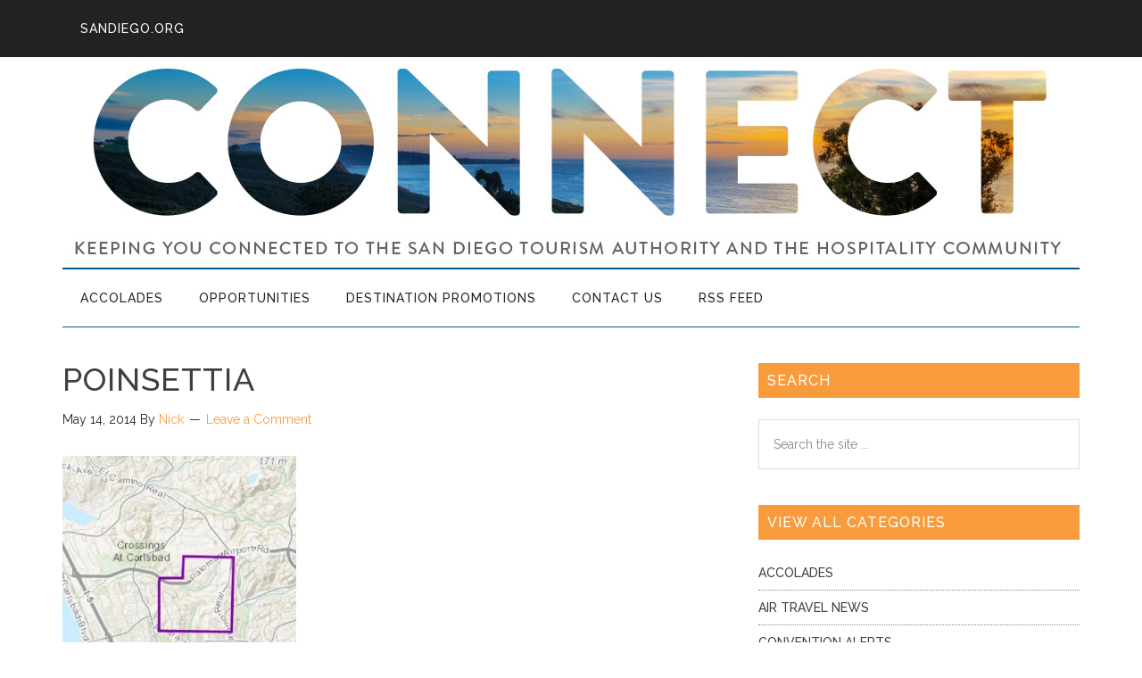

--- FILE ---
content_type: text/html; charset=utf-8
request_url: https://www.google.com/recaptcha/api2/anchor?ar=1&k=6Lc_2cwUAAAAAGkLkTtfYFI7Q7MjHB88NZeJiAdK&co=aHR0cHM6Ly9jb25uZWN0LnNhbmRpZWdvLm9yZzo0NDM.&hl=en&v=N67nZn4AqZkNcbeMu4prBgzg&size=invisible&anchor-ms=20000&execute-ms=30000&cb=otiwfnj18ui2
body_size: 48378
content:
<!DOCTYPE HTML><html dir="ltr" lang="en"><head><meta http-equiv="Content-Type" content="text/html; charset=UTF-8">
<meta http-equiv="X-UA-Compatible" content="IE=edge">
<title>reCAPTCHA</title>
<style type="text/css">
/* cyrillic-ext */
@font-face {
  font-family: 'Roboto';
  font-style: normal;
  font-weight: 400;
  font-stretch: 100%;
  src: url(//fonts.gstatic.com/s/roboto/v48/KFO7CnqEu92Fr1ME7kSn66aGLdTylUAMa3GUBHMdazTgWw.woff2) format('woff2');
  unicode-range: U+0460-052F, U+1C80-1C8A, U+20B4, U+2DE0-2DFF, U+A640-A69F, U+FE2E-FE2F;
}
/* cyrillic */
@font-face {
  font-family: 'Roboto';
  font-style: normal;
  font-weight: 400;
  font-stretch: 100%;
  src: url(//fonts.gstatic.com/s/roboto/v48/KFO7CnqEu92Fr1ME7kSn66aGLdTylUAMa3iUBHMdazTgWw.woff2) format('woff2');
  unicode-range: U+0301, U+0400-045F, U+0490-0491, U+04B0-04B1, U+2116;
}
/* greek-ext */
@font-face {
  font-family: 'Roboto';
  font-style: normal;
  font-weight: 400;
  font-stretch: 100%;
  src: url(//fonts.gstatic.com/s/roboto/v48/KFO7CnqEu92Fr1ME7kSn66aGLdTylUAMa3CUBHMdazTgWw.woff2) format('woff2');
  unicode-range: U+1F00-1FFF;
}
/* greek */
@font-face {
  font-family: 'Roboto';
  font-style: normal;
  font-weight: 400;
  font-stretch: 100%;
  src: url(//fonts.gstatic.com/s/roboto/v48/KFO7CnqEu92Fr1ME7kSn66aGLdTylUAMa3-UBHMdazTgWw.woff2) format('woff2');
  unicode-range: U+0370-0377, U+037A-037F, U+0384-038A, U+038C, U+038E-03A1, U+03A3-03FF;
}
/* math */
@font-face {
  font-family: 'Roboto';
  font-style: normal;
  font-weight: 400;
  font-stretch: 100%;
  src: url(//fonts.gstatic.com/s/roboto/v48/KFO7CnqEu92Fr1ME7kSn66aGLdTylUAMawCUBHMdazTgWw.woff2) format('woff2');
  unicode-range: U+0302-0303, U+0305, U+0307-0308, U+0310, U+0312, U+0315, U+031A, U+0326-0327, U+032C, U+032F-0330, U+0332-0333, U+0338, U+033A, U+0346, U+034D, U+0391-03A1, U+03A3-03A9, U+03B1-03C9, U+03D1, U+03D5-03D6, U+03F0-03F1, U+03F4-03F5, U+2016-2017, U+2034-2038, U+203C, U+2040, U+2043, U+2047, U+2050, U+2057, U+205F, U+2070-2071, U+2074-208E, U+2090-209C, U+20D0-20DC, U+20E1, U+20E5-20EF, U+2100-2112, U+2114-2115, U+2117-2121, U+2123-214F, U+2190, U+2192, U+2194-21AE, U+21B0-21E5, U+21F1-21F2, U+21F4-2211, U+2213-2214, U+2216-22FF, U+2308-230B, U+2310, U+2319, U+231C-2321, U+2336-237A, U+237C, U+2395, U+239B-23B7, U+23D0, U+23DC-23E1, U+2474-2475, U+25AF, U+25B3, U+25B7, U+25BD, U+25C1, U+25CA, U+25CC, U+25FB, U+266D-266F, U+27C0-27FF, U+2900-2AFF, U+2B0E-2B11, U+2B30-2B4C, U+2BFE, U+3030, U+FF5B, U+FF5D, U+1D400-1D7FF, U+1EE00-1EEFF;
}
/* symbols */
@font-face {
  font-family: 'Roboto';
  font-style: normal;
  font-weight: 400;
  font-stretch: 100%;
  src: url(//fonts.gstatic.com/s/roboto/v48/KFO7CnqEu92Fr1ME7kSn66aGLdTylUAMaxKUBHMdazTgWw.woff2) format('woff2');
  unicode-range: U+0001-000C, U+000E-001F, U+007F-009F, U+20DD-20E0, U+20E2-20E4, U+2150-218F, U+2190, U+2192, U+2194-2199, U+21AF, U+21E6-21F0, U+21F3, U+2218-2219, U+2299, U+22C4-22C6, U+2300-243F, U+2440-244A, U+2460-24FF, U+25A0-27BF, U+2800-28FF, U+2921-2922, U+2981, U+29BF, U+29EB, U+2B00-2BFF, U+4DC0-4DFF, U+FFF9-FFFB, U+10140-1018E, U+10190-1019C, U+101A0, U+101D0-101FD, U+102E0-102FB, U+10E60-10E7E, U+1D2C0-1D2D3, U+1D2E0-1D37F, U+1F000-1F0FF, U+1F100-1F1AD, U+1F1E6-1F1FF, U+1F30D-1F30F, U+1F315, U+1F31C, U+1F31E, U+1F320-1F32C, U+1F336, U+1F378, U+1F37D, U+1F382, U+1F393-1F39F, U+1F3A7-1F3A8, U+1F3AC-1F3AF, U+1F3C2, U+1F3C4-1F3C6, U+1F3CA-1F3CE, U+1F3D4-1F3E0, U+1F3ED, U+1F3F1-1F3F3, U+1F3F5-1F3F7, U+1F408, U+1F415, U+1F41F, U+1F426, U+1F43F, U+1F441-1F442, U+1F444, U+1F446-1F449, U+1F44C-1F44E, U+1F453, U+1F46A, U+1F47D, U+1F4A3, U+1F4B0, U+1F4B3, U+1F4B9, U+1F4BB, U+1F4BF, U+1F4C8-1F4CB, U+1F4D6, U+1F4DA, U+1F4DF, U+1F4E3-1F4E6, U+1F4EA-1F4ED, U+1F4F7, U+1F4F9-1F4FB, U+1F4FD-1F4FE, U+1F503, U+1F507-1F50B, U+1F50D, U+1F512-1F513, U+1F53E-1F54A, U+1F54F-1F5FA, U+1F610, U+1F650-1F67F, U+1F687, U+1F68D, U+1F691, U+1F694, U+1F698, U+1F6AD, U+1F6B2, U+1F6B9-1F6BA, U+1F6BC, U+1F6C6-1F6CF, U+1F6D3-1F6D7, U+1F6E0-1F6EA, U+1F6F0-1F6F3, U+1F6F7-1F6FC, U+1F700-1F7FF, U+1F800-1F80B, U+1F810-1F847, U+1F850-1F859, U+1F860-1F887, U+1F890-1F8AD, U+1F8B0-1F8BB, U+1F8C0-1F8C1, U+1F900-1F90B, U+1F93B, U+1F946, U+1F984, U+1F996, U+1F9E9, U+1FA00-1FA6F, U+1FA70-1FA7C, U+1FA80-1FA89, U+1FA8F-1FAC6, U+1FACE-1FADC, U+1FADF-1FAE9, U+1FAF0-1FAF8, U+1FB00-1FBFF;
}
/* vietnamese */
@font-face {
  font-family: 'Roboto';
  font-style: normal;
  font-weight: 400;
  font-stretch: 100%;
  src: url(//fonts.gstatic.com/s/roboto/v48/KFO7CnqEu92Fr1ME7kSn66aGLdTylUAMa3OUBHMdazTgWw.woff2) format('woff2');
  unicode-range: U+0102-0103, U+0110-0111, U+0128-0129, U+0168-0169, U+01A0-01A1, U+01AF-01B0, U+0300-0301, U+0303-0304, U+0308-0309, U+0323, U+0329, U+1EA0-1EF9, U+20AB;
}
/* latin-ext */
@font-face {
  font-family: 'Roboto';
  font-style: normal;
  font-weight: 400;
  font-stretch: 100%;
  src: url(//fonts.gstatic.com/s/roboto/v48/KFO7CnqEu92Fr1ME7kSn66aGLdTylUAMa3KUBHMdazTgWw.woff2) format('woff2');
  unicode-range: U+0100-02BA, U+02BD-02C5, U+02C7-02CC, U+02CE-02D7, U+02DD-02FF, U+0304, U+0308, U+0329, U+1D00-1DBF, U+1E00-1E9F, U+1EF2-1EFF, U+2020, U+20A0-20AB, U+20AD-20C0, U+2113, U+2C60-2C7F, U+A720-A7FF;
}
/* latin */
@font-face {
  font-family: 'Roboto';
  font-style: normal;
  font-weight: 400;
  font-stretch: 100%;
  src: url(//fonts.gstatic.com/s/roboto/v48/KFO7CnqEu92Fr1ME7kSn66aGLdTylUAMa3yUBHMdazQ.woff2) format('woff2');
  unicode-range: U+0000-00FF, U+0131, U+0152-0153, U+02BB-02BC, U+02C6, U+02DA, U+02DC, U+0304, U+0308, U+0329, U+2000-206F, U+20AC, U+2122, U+2191, U+2193, U+2212, U+2215, U+FEFF, U+FFFD;
}
/* cyrillic-ext */
@font-face {
  font-family: 'Roboto';
  font-style: normal;
  font-weight: 500;
  font-stretch: 100%;
  src: url(//fonts.gstatic.com/s/roboto/v48/KFO7CnqEu92Fr1ME7kSn66aGLdTylUAMa3GUBHMdazTgWw.woff2) format('woff2');
  unicode-range: U+0460-052F, U+1C80-1C8A, U+20B4, U+2DE0-2DFF, U+A640-A69F, U+FE2E-FE2F;
}
/* cyrillic */
@font-face {
  font-family: 'Roboto';
  font-style: normal;
  font-weight: 500;
  font-stretch: 100%;
  src: url(//fonts.gstatic.com/s/roboto/v48/KFO7CnqEu92Fr1ME7kSn66aGLdTylUAMa3iUBHMdazTgWw.woff2) format('woff2');
  unicode-range: U+0301, U+0400-045F, U+0490-0491, U+04B0-04B1, U+2116;
}
/* greek-ext */
@font-face {
  font-family: 'Roboto';
  font-style: normal;
  font-weight: 500;
  font-stretch: 100%;
  src: url(//fonts.gstatic.com/s/roboto/v48/KFO7CnqEu92Fr1ME7kSn66aGLdTylUAMa3CUBHMdazTgWw.woff2) format('woff2');
  unicode-range: U+1F00-1FFF;
}
/* greek */
@font-face {
  font-family: 'Roboto';
  font-style: normal;
  font-weight: 500;
  font-stretch: 100%;
  src: url(//fonts.gstatic.com/s/roboto/v48/KFO7CnqEu92Fr1ME7kSn66aGLdTylUAMa3-UBHMdazTgWw.woff2) format('woff2');
  unicode-range: U+0370-0377, U+037A-037F, U+0384-038A, U+038C, U+038E-03A1, U+03A3-03FF;
}
/* math */
@font-face {
  font-family: 'Roboto';
  font-style: normal;
  font-weight: 500;
  font-stretch: 100%;
  src: url(//fonts.gstatic.com/s/roboto/v48/KFO7CnqEu92Fr1ME7kSn66aGLdTylUAMawCUBHMdazTgWw.woff2) format('woff2');
  unicode-range: U+0302-0303, U+0305, U+0307-0308, U+0310, U+0312, U+0315, U+031A, U+0326-0327, U+032C, U+032F-0330, U+0332-0333, U+0338, U+033A, U+0346, U+034D, U+0391-03A1, U+03A3-03A9, U+03B1-03C9, U+03D1, U+03D5-03D6, U+03F0-03F1, U+03F4-03F5, U+2016-2017, U+2034-2038, U+203C, U+2040, U+2043, U+2047, U+2050, U+2057, U+205F, U+2070-2071, U+2074-208E, U+2090-209C, U+20D0-20DC, U+20E1, U+20E5-20EF, U+2100-2112, U+2114-2115, U+2117-2121, U+2123-214F, U+2190, U+2192, U+2194-21AE, U+21B0-21E5, U+21F1-21F2, U+21F4-2211, U+2213-2214, U+2216-22FF, U+2308-230B, U+2310, U+2319, U+231C-2321, U+2336-237A, U+237C, U+2395, U+239B-23B7, U+23D0, U+23DC-23E1, U+2474-2475, U+25AF, U+25B3, U+25B7, U+25BD, U+25C1, U+25CA, U+25CC, U+25FB, U+266D-266F, U+27C0-27FF, U+2900-2AFF, U+2B0E-2B11, U+2B30-2B4C, U+2BFE, U+3030, U+FF5B, U+FF5D, U+1D400-1D7FF, U+1EE00-1EEFF;
}
/* symbols */
@font-face {
  font-family: 'Roboto';
  font-style: normal;
  font-weight: 500;
  font-stretch: 100%;
  src: url(//fonts.gstatic.com/s/roboto/v48/KFO7CnqEu92Fr1ME7kSn66aGLdTylUAMaxKUBHMdazTgWw.woff2) format('woff2');
  unicode-range: U+0001-000C, U+000E-001F, U+007F-009F, U+20DD-20E0, U+20E2-20E4, U+2150-218F, U+2190, U+2192, U+2194-2199, U+21AF, U+21E6-21F0, U+21F3, U+2218-2219, U+2299, U+22C4-22C6, U+2300-243F, U+2440-244A, U+2460-24FF, U+25A0-27BF, U+2800-28FF, U+2921-2922, U+2981, U+29BF, U+29EB, U+2B00-2BFF, U+4DC0-4DFF, U+FFF9-FFFB, U+10140-1018E, U+10190-1019C, U+101A0, U+101D0-101FD, U+102E0-102FB, U+10E60-10E7E, U+1D2C0-1D2D3, U+1D2E0-1D37F, U+1F000-1F0FF, U+1F100-1F1AD, U+1F1E6-1F1FF, U+1F30D-1F30F, U+1F315, U+1F31C, U+1F31E, U+1F320-1F32C, U+1F336, U+1F378, U+1F37D, U+1F382, U+1F393-1F39F, U+1F3A7-1F3A8, U+1F3AC-1F3AF, U+1F3C2, U+1F3C4-1F3C6, U+1F3CA-1F3CE, U+1F3D4-1F3E0, U+1F3ED, U+1F3F1-1F3F3, U+1F3F5-1F3F7, U+1F408, U+1F415, U+1F41F, U+1F426, U+1F43F, U+1F441-1F442, U+1F444, U+1F446-1F449, U+1F44C-1F44E, U+1F453, U+1F46A, U+1F47D, U+1F4A3, U+1F4B0, U+1F4B3, U+1F4B9, U+1F4BB, U+1F4BF, U+1F4C8-1F4CB, U+1F4D6, U+1F4DA, U+1F4DF, U+1F4E3-1F4E6, U+1F4EA-1F4ED, U+1F4F7, U+1F4F9-1F4FB, U+1F4FD-1F4FE, U+1F503, U+1F507-1F50B, U+1F50D, U+1F512-1F513, U+1F53E-1F54A, U+1F54F-1F5FA, U+1F610, U+1F650-1F67F, U+1F687, U+1F68D, U+1F691, U+1F694, U+1F698, U+1F6AD, U+1F6B2, U+1F6B9-1F6BA, U+1F6BC, U+1F6C6-1F6CF, U+1F6D3-1F6D7, U+1F6E0-1F6EA, U+1F6F0-1F6F3, U+1F6F7-1F6FC, U+1F700-1F7FF, U+1F800-1F80B, U+1F810-1F847, U+1F850-1F859, U+1F860-1F887, U+1F890-1F8AD, U+1F8B0-1F8BB, U+1F8C0-1F8C1, U+1F900-1F90B, U+1F93B, U+1F946, U+1F984, U+1F996, U+1F9E9, U+1FA00-1FA6F, U+1FA70-1FA7C, U+1FA80-1FA89, U+1FA8F-1FAC6, U+1FACE-1FADC, U+1FADF-1FAE9, U+1FAF0-1FAF8, U+1FB00-1FBFF;
}
/* vietnamese */
@font-face {
  font-family: 'Roboto';
  font-style: normal;
  font-weight: 500;
  font-stretch: 100%;
  src: url(//fonts.gstatic.com/s/roboto/v48/KFO7CnqEu92Fr1ME7kSn66aGLdTylUAMa3OUBHMdazTgWw.woff2) format('woff2');
  unicode-range: U+0102-0103, U+0110-0111, U+0128-0129, U+0168-0169, U+01A0-01A1, U+01AF-01B0, U+0300-0301, U+0303-0304, U+0308-0309, U+0323, U+0329, U+1EA0-1EF9, U+20AB;
}
/* latin-ext */
@font-face {
  font-family: 'Roboto';
  font-style: normal;
  font-weight: 500;
  font-stretch: 100%;
  src: url(//fonts.gstatic.com/s/roboto/v48/KFO7CnqEu92Fr1ME7kSn66aGLdTylUAMa3KUBHMdazTgWw.woff2) format('woff2');
  unicode-range: U+0100-02BA, U+02BD-02C5, U+02C7-02CC, U+02CE-02D7, U+02DD-02FF, U+0304, U+0308, U+0329, U+1D00-1DBF, U+1E00-1E9F, U+1EF2-1EFF, U+2020, U+20A0-20AB, U+20AD-20C0, U+2113, U+2C60-2C7F, U+A720-A7FF;
}
/* latin */
@font-face {
  font-family: 'Roboto';
  font-style: normal;
  font-weight: 500;
  font-stretch: 100%;
  src: url(//fonts.gstatic.com/s/roboto/v48/KFO7CnqEu92Fr1ME7kSn66aGLdTylUAMa3yUBHMdazQ.woff2) format('woff2');
  unicode-range: U+0000-00FF, U+0131, U+0152-0153, U+02BB-02BC, U+02C6, U+02DA, U+02DC, U+0304, U+0308, U+0329, U+2000-206F, U+20AC, U+2122, U+2191, U+2193, U+2212, U+2215, U+FEFF, U+FFFD;
}
/* cyrillic-ext */
@font-face {
  font-family: 'Roboto';
  font-style: normal;
  font-weight: 900;
  font-stretch: 100%;
  src: url(//fonts.gstatic.com/s/roboto/v48/KFO7CnqEu92Fr1ME7kSn66aGLdTylUAMa3GUBHMdazTgWw.woff2) format('woff2');
  unicode-range: U+0460-052F, U+1C80-1C8A, U+20B4, U+2DE0-2DFF, U+A640-A69F, U+FE2E-FE2F;
}
/* cyrillic */
@font-face {
  font-family: 'Roboto';
  font-style: normal;
  font-weight: 900;
  font-stretch: 100%;
  src: url(//fonts.gstatic.com/s/roboto/v48/KFO7CnqEu92Fr1ME7kSn66aGLdTylUAMa3iUBHMdazTgWw.woff2) format('woff2');
  unicode-range: U+0301, U+0400-045F, U+0490-0491, U+04B0-04B1, U+2116;
}
/* greek-ext */
@font-face {
  font-family: 'Roboto';
  font-style: normal;
  font-weight: 900;
  font-stretch: 100%;
  src: url(//fonts.gstatic.com/s/roboto/v48/KFO7CnqEu92Fr1ME7kSn66aGLdTylUAMa3CUBHMdazTgWw.woff2) format('woff2');
  unicode-range: U+1F00-1FFF;
}
/* greek */
@font-face {
  font-family: 'Roboto';
  font-style: normal;
  font-weight: 900;
  font-stretch: 100%;
  src: url(//fonts.gstatic.com/s/roboto/v48/KFO7CnqEu92Fr1ME7kSn66aGLdTylUAMa3-UBHMdazTgWw.woff2) format('woff2');
  unicode-range: U+0370-0377, U+037A-037F, U+0384-038A, U+038C, U+038E-03A1, U+03A3-03FF;
}
/* math */
@font-face {
  font-family: 'Roboto';
  font-style: normal;
  font-weight: 900;
  font-stretch: 100%;
  src: url(//fonts.gstatic.com/s/roboto/v48/KFO7CnqEu92Fr1ME7kSn66aGLdTylUAMawCUBHMdazTgWw.woff2) format('woff2');
  unicode-range: U+0302-0303, U+0305, U+0307-0308, U+0310, U+0312, U+0315, U+031A, U+0326-0327, U+032C, U+032F-0330, U+0332-0333, U+0338, U+033A, U+0346, U+034D, U+0391-03A1, U+03A3-03A9, U+03B1-03C9, U+03D1, U+03D5-03D6, U+03F0-03F1, U+03F4-03F5, U+2016-2017, U+2034-2038, U+203C, U+2040, U+2043, U+2047, U+2050, U+2057, U+205F, U+2070-2071, U+2074-208E, U+2090-209C, U+20D0-20DC, U+20E1, U+20E5-20EF, U+2100-2112, U+2114-2115, U+2117-2121, U+2123-214F, U+2190, U+2192, U+2194-21AE, U+21B0-21E5, U+21F1-21F2, U+21F4-2211, U+2213-2214, U+2216-22FF, U+2308-230B, U+2310, U+2319, U+231C-2321, U+2336-237A, U+237C, U+2395, U+239B-23B7, U+23D0, U+23DC-23E1, U+2474-2475, U+25AF, U+25B3, U+25B7, U+25BD, U+25C1, U+25CA, U+25CC, U+25FB, U+266D-266F, U+27C0-27FF, U+2900-2AFF, U+2B0E-2B11, U+2B30-2B4C, U+2BFE, U+3030, U+FF5B, U+FF5D, U+1D400-1D7FF, U+1EE00-1EEFF;
}
/* symbols */
@font-face {
  font-family: 'Roboto';
  font-style: normal;
  font-weight: 900;
  font-stretch: 100%;
  src: url(//fonts.gstatic.com/s/roboto/v48/KFO7CnqEu92Fr1ME7kSn66aGLdTylUAMaxKUBHMdazTgWw.woff2) format('woff2');
  unicode-range: U+0001-000C, U+000E-001F, U+007F-009F, U+20DD-20E0, U+20E2-20E4, U+2150-218F, U+2190, U+2192, U+2194-2199, U+21AF, U+21E6-21F0, U+21F3, U+2218-2219, U+2299, U+22C4-22C6, U+2300-243F, U+2440-244A, U+2460-24FF, U+25A0-27BF, U+2800-28FF, U+2921-2922, U+2981, U+29BF, U+29EB, U+2B00-2BFF, U+4DC0-4DFF, U+FFF9-FFFB, U+10140-1018E, U+10190-1019C, U+101A0, U+101D0-101FD, U+102E0-102FB, U+10E60-10E7E, U+1D2C0-1D2D3, U+1D2E0-1D37F, U+1F000-1F0FF, U+1F100-1F1AD, U+1F1E6-1F1FF, U+1F30D-1F30F, U+1F315, U+1F31C, U+1F31E, U+1F320-1F32C, U+1F336, U+1F378, U+1F37D, U+1F382, U+1F393-1F39F, U+1F3A7-1F3A8, U+1F3AC-1F3AF, U+1F3C2, U+1F3C4-1F3C6, U+1F3CA-1F3CE, U+1F3D4-1F3E0, U+1F3ED, U+1F3F1-1F3F3, U+1F3F5-1F3F7, U+1F408, U+1F415, U+1F41F, U+1F426, U+1F43F, U+1F441-1F442, U+1F444, U+1F446-1F449, U+1F44C-1F44E, U+1F453, U+1F46A, U+1F47D, U+1F4A3, U+1F4B0, U+1F4B3, U+1F4B9, U+1F4BB, U+1F4BF, U+1F4C8-1F4CB, U+1F4D6, U+1F4DA, U+1F4DF, U+1F4E3-1F4E6, U+1F4EA-1F4ED, U+1F4F7, U+1F4F9-1F4FB, U+1F4FD-1F4FE, U+1F503, U+1F507-1F50B, U+1F50D, U+1F512-1F513, U+1F53E-1F54A, U+1F54F-1F5FA, U+1F610, U+1F650-1F67F, U+1F687, U+1F68D, U+1F691, U+1F694, U+1F698, U+1F6AD, U+1F6B2, U+1F6B9-1F6BA, U+1F6BC, U+1F6C6-1F6CF, U+1F6D3-1F6D7, U+1F6E0-1F6EA, U+1F6F0-1F6F3, U+1F6F7-1F6FC, U+1F700-1F7FF, U+1F800-1F80B, U+1F810-1F847, U+1F850-1F859, U+1F860-1F887, U+1F890-1F8AD, U+1F8B0-1F8BB, U+1F8C0-1F8C1, U+1F900-1F90B, U+1F93B, U+1F946, U+1F984, U+1F996, U+1F9E9, U+1FA00-1FA6F, U+1FA70-1FA7C, U+1FA80-1FA89, U+1FA8F-1FAC6, U+1FACE-1FADC, U+1FADF-1FAE9, U+1FAF0-1FAF8, U+1FB00-1FBFF;
}
/* vietnamese */
@font-face {
  font-family: 'Roboto';
  font-style: normal;
  font-weight: 900;
  font-stretch: 100%;
  src: url(//fonts.gstatic.com/s/roboto/v48/KFO7CnqEu92Fr1ME7kSn66aGLdTylUAMa3OUBHMdazTgWw.woff2) format('woff2');
  unicode-range: U+0102-0103, U+0110-0111, U+0128-0129, U+0168-0169, U+01A0-01A1, U+01AF-01B0, U+0300-0301, U+0303-0304, U+0308-0309, U+0323, U+0329, U+1EA0-1EF9, U+20AB;
}
/* latin-ext */
@font-face {
  font-family: 'Roboto';
  font-style: normal;
  font-weight: 900;
  font-stretch: 100%;
  src: url(//fonts.gstatic.com/s/roboto/v48/KFO7CnqEu92Fr1ME7kSn66aGLdTylUAMa3KUBHMdazTgWw.woff2) format('woff2');
  unicode-range: U+0100-02BA, U+02BD-02C5, U+02C7-02CC, U+02CE-02D7, U+02DD-02FF, U+0304, U+0308, U+0329, U+1D00-1DBF, U+1E00-1E9F, U+1EF2-1EFF, U+2020, U+20A0-20AB, U+20AD-20C0, U+2113, U+2C60-2C7F, U+A720-A7FF;
}
/* latin */
@font-face {
  font-family: 'Roboto';
  font-style: normal;
  font-weight: 900;
  font-stretch: 100%;
  src: url(//fonts.gstatic.com/s/roboto/v48/KFO7CnqEu92Fr1ME7kSn66aGLdTylUAMa3yUBHMdazQ.woff2) format('woff2');
  unicode-range: U+0000-00FF, U+0131, U+0152-0153, U+02BB-02BC, U+02C6, U+02DA, U+02DC, U+0304, U+0308, U+0329, U+2000-206F, U+20AC, U+2122, U+2191, U+2193, U+2212, U+2215, U+FEFF, U+FFFD;
}

</style>
<link rel="stylesheet" type="text/css" href="https://www.gstatic.com/recaptcha/releases/N67nZn4AqZkNcbeMu4prBgzg/styles__ltr.css">
<script nonce="em3HBh5Cpw9sG9T2jenBOg" type="text/javascript">window['__recaptcha_api'] = 'https://www.google.com/recaptcha/api2/';</script>
<script type="text/javascript" src="https://www.gstatic.com/recaptcha/releases/N67nZn4AqZkNcbeMu4prBgzg/recaptcha__en.js" nonce="em3HBh5Cpw9sG9T2jenBOg">
      
    </script></head>
<body><div id="rc-anchor-alert" class="rc-anchor-alert"></div>
<input type="hidden" id="recaptcha-token" value="[base64]">
<script type="text/javascript" nonce="em3HBh5Cpw9sG9T2jenBOg">
      recaptcha.anchor.Main.init("[\x22ainput\x22,[\x22bgdata\x22,\x22\x22,\[base64]/[base64]/[base64]/ZyhXLGgpOnEoW04sMjEsbF0sVywwKSxoKSxmYWxzZSxmYWxzZSl9Y2F0Y2goayl7RygzNTgsVyk/[base64]/[base64]/[base64]/[base64]/[base64]/[base64]/[base64]/bmV3IEJbT10oRFswXSk6dz09Mj9uZXcgQltPXShEWzBdLERbMV0pOnc9PTM/bmV3IEJbT10oRFswXSxEWzFdLERbMl0pOnc9PTQ/[base64]/[base64]/[base64]/[base64]/[base64]\\u003d\x22,\[base64]\x22,\x22GMO9ISc5wp01w71Qwr/CuRnDlALCrsOJa1xQZ8O8Yw/DoE4NOF0KwrvDtsOiCxd6WcKZa8Kgw5IFw4LDoMOWw59cICUzC0p/NcOgdcK9fMOvGRHDqWDDlnzCgWdOCAMxwq9wI3rDtE00LsKVwqc3eMKyw4Rrwp90w5fCncK5wqLDhQrDiVPCvxZfw7J8wp7Ds8Oww5vChhMZwq3Duk7CpcKIw5Q/w7bCtW7Cnw5ESnwaNQXCg8K1wrpiwrfDhgLDnMOowp4Uw7LDrsKNNcKoA8OnGTDCtTYsw5bCvcOjwoHDusO2AsO5KhsDwqdAG1rDh8OcwrF8w4zDvmfDomfCh8OHZsOtw7gBw4xYe17Ctk/[base64]/w6obSMKuPzvDhDREw6hvwrprRyTDjBQ2wqMRcMOAwrM9CsORwpofw6FbScKSQX4gN8KBFMKdelggw6FFeXXDlcOrFcK/w57ClBzDsm/Cn8Oaw5rDi2ZwZsOew53CtMODS8OwwrNzwo3DnMOJSsKtRsOPw6LDrsOZJkIvwpw4K8KfG8Ouw7nDvsK9CjZUYMKUYcOUw7cWwrrDgcO8OsKsecKyGGXDtMK1wqxaY8KFIzRpE8OYw6lowoEWecOSBcOKwoh5wpQGw5TDt8OKRSbDs8OowqkfJTrDgMOyMsOodV/[base64]/wpvCvhBNWR/DvRFHw4LDsHUtwonCmcOaw6PDkQfCjRbCg1ZxaCoGw4bCjwk6woXCkcOFwq/DnmQKwr0tBA3CohN7w6fDkcOqBHbCusOGWSfDmjXCs8Oww5XCkMKNwpXDlcOaSF7CrcKGBwF6CsKhwqzDtBA0G3ElUcKnOcK/RCbCgFHCucOSXCXChsK+CMOTZcKkwpdOI8OTR8OtGyVEBcKfwq58HEXDpMOKYsOyI8ONe1HDtcO9w7bCicO6FlfDpTd9w5Mxw4/DlcKaw5FnwpB/w7/Cu8OcwpcTw4gKw6Y8w4jCpMKowpvDszzDk8KpOWDDpX7ChjHDjB7CusKfO8OlGcOiw6TCjcKNUhPCpMOsw58TVk3Cs8OyX8KPB8OzXMKsYB/CvgrDny/DiwMqOnYZdFIxw7AFwoHCnFLDgcOpTVseDRfCiMKfw5YMw7VgVwrCisO7wrfDjMObw5fDlBPCvMOYw5sewozDkMKew5Y5JAzDvMKmVMODBcKtR8KRAsK3cMKAaFsPVSPCuHHCqsOZHU/Cj8Kfw5rCosK6w5LCiRXCqzo2w6fCh3UIZyvCvF4Jw6jCq0DDkhkYUAvDkRtRF8K5wqEbHFHCr8OQdcOjwrrCrcK7wqzDtMOrwpMdwoofwp3Cp3sZGUY2e8OVw4prw4lfw7Qdwr7Cm8KFAsKcHcKVSUdtUXkdwopBN8KHAsOcAsO/w5F2w4Qqw5XDrwp/X8Kjw6PDuMO6w5o2wrbCuFLDqsOOe8K7JhhqL3XCusOdwobDtcKMw5vDsSPDp25OwowUacKDwrjDhg/CrcK3SsKhQBrDq8O/emNawrjDsMKjY2vCgh0YwojDlBMAdHN0Ox9/w75NdzBiw6vDhhoQRGPDgAnCncO/wqUyw4XDscOwFMOmwqRPwqvCvw4zwovDoh/[base64]/CiMOcMWzCiMKPw69Iwqlrw6bCjsKwDlFtIMO/KMKBKFjCuyzDhsK8wockwoFJwo3CqXIIVnLCocKswqzDkMKuw4XChAAKNm0sw654w43Ck01VDVXCklXDlsO0w7/DvQbCtcOpD03CssKtaQTDocOBw6U/dsOpw4jClGzDlcOfOsOTWMOtwrbCkk/Cg8K2HcKOw5TDqFRIwpFbL8OBwrvDlxk5wow7wrXCoH3DryVVw4fCi2fDmTgnOMKVEDzCjF5/[base64]/Du2bCsMKfwqoNXsO9Jn4Kw4LCnsO/w5tFw7bDiMKnUcO0Qz55wrFHHVl2wpZIwprCnjPDkC7ClsOCwqbDp8OHbTLDgsKXXWFOw5XClTYUwrsXawV7w6LDosOkw4HDlcOlXMKdwr/CpMOgUsOLb8OqOcO3wpY/D8OLIcKOA8OaTHjCr1jCi3DCssO0LRvCqsKVJVLDucORFsKVDcKwFMOmwoDDrC7DucOKwqMME8K9fMKbREIqX8K7woLCkMKAwqNEwoPDhGTCk8KcDnTDl8O+dABkw5PDpMKuwpw2wqLCszHChMOfw4FHw4HCssK5OsK0w60idGYhClXDqsK4HMKAwprCoG/Dn8KkwonCocKfwpDDoSoCBhXCi0zCknEEQCRbwrQFesK2O3xKw5XCii3DimzDmMKxHsKdw6E2AMOiw5DCp1zDoHcYw5zCvcOiS28OwrrClGlUfsKSMH7DpsOpHcKWw500wrAKwoIpw7bDqSXCsMK4w44jw7bCocK6w4dYVS/CmirCgcO7w5lsw5HCqj3CucOtwo/Cp31YX8KcwoEjw7MNwq4wYkLDm3p7aWbChcOZwr/ChkZGwqIxw6UkwrDDoMOqdMKPDFzDn8O6w6nCiMOaDcK7QQ7DpShiZsKJIVZgw4TDmnzDicOEwpxOBAAKw6gXw7XDkMO8woLDj8KJw5htP8Kaw61VwpXCrsOaEcK5wokjaEzCjTzDrMO/[base64]/[base64]/ClcOxLh0YIcOabnXChsOJZ8KfwobCvyNRwpzCnUQrPcOsMsO8clYtwq7DjT9cw6wASBYxE38NEMKVWkU+w4YIw7bCsxU7aBHCkCPCjMK7YGcIw4BqwqVTP8OzA2VQw73CjMK2w448wojDlFLDhsOPBhJ/[base64]/DvMOMG1wnw4fDhVrDg8O9BwrDjcOKwqjDhsOmwozDmxTDp8OLw5/CnU4BGlQgYBJKAsKBFUguaytZCCDCpXfDok9ow5XDoyknGMOSw6EawpjCiwjDmBXCo8Klw6o4K34GcsO6cj7Cu8OVMyPDnMOqw5JOwpMtGcO2w6RbUcOtcTd/QsKVwpTDtzRtw4TCiw3Cv3LCsXTDssK6wqRSw6/ClTPDjipgw6sCwo7DisK+wqdKRg/Di8KiXytvQVETwrQ/e3PDpsOqSMKUWHpGwpY/[base64]/Dt8K6MsO5wq3DvUMBw6XCt2QmwrBcw6gcw7g+fsOIGMOAwrQcQcOUwo0lFTFcw7N1Jh4PwqsXLcKwwqbDkC3DkMKGwr3CvDHCshHCs8OPU8O2S8KPwqkVwqooMcKGwp0JQsK+wr4pw43Dmw/DhExPQiPDmSM/[base64]/[base64]/wpphfUDDgcKETizDk8K0esOlwozCnjsMwqPCj25Jw44sN8OrblbCi0DDqDXClsKCK8Oawo4oSsOOJ8OGB8OQH8KMWUPCijpRC8KuY8K/CxQowpDDscOxwq8UR8OGR2fCvsO5wrvCq0ARb8Oyw65mwp87w5TCgU4yN8KHwo1AEMOiwqsvc2NOw7PDvMObI8OIwqjCl8KcD8K2NjjCj8OGwppEwrXDlsKEwprCqsKeScOwUR0Vw4ZPOMKzYMOIZgQiwoM0IRPCqExPJH0dw7fCs8KFwrtkwqvDvcOHfwDCgi/CgMKUSsO4w6LDmTTCusOcEsOJK8OnRnJ8wr4ZR8KMJMKVKcKtw5bDvyHDr8KHw4ZpfsOqNRnDmWdbwoEjQ8OkM3toa8Obw7dSUVDDuzLDlWHDt1XCim5bwpELw57Doh7CtTwRwq9cwoDCrzjDv8O/T0zCg0nDjsOeworDsMK2Oz/Di8Krw4F7wp3DucKJw6jDsydoAW5fw7NywrwNCVDDlwEvw5LCv8ORGjQAXsK0wqfCqCQ/wrp/[base64]/w7woU8O/cG7CjlAPHMKQwq7DuH/Di8KCM3MMJ0fDmhZZw5REX8K3w6jDpC9Pwp4BwprDpAHCqXbCqWvDgMK9wqhdF8KkFMK9w498wrLDvRHDpMKww4vDqcOQLsK+XMOiH2wswrDCmgbCmlXDpwZjw597w6LCjMOnw513PcK5f8Odw4DDoMKIIcOyworCklXDtm/CnxzDmFdNw5IAf8Kqw7d0VlArwrrDimViXWPDii/Cs8O0dE1owo/CvyXDm1IGw4FHwoHCgMOcwrl+dMK5P8ODXcOqw78LwoTCshxUDsK2GcKuw7fCg8KqwoPDiMKybcKgw6DCqMOhw6vCkMKVw4gew5B+YGEYecKqw4DCgcOSQX5KMUw4w6MHFH/Ck8OKP8OWw7LCq8O0w7vDksKkHcOvK1HDpsOLOsOZQQvDhsK5wqhfwq/DuMO5w6nDmxDCpX7Dv8KyRSrCjUzClFddwqjDocObw64Mw63ClsKvKcOiwqvChcKrw6x/K8KNwpnDp0TDmEbDqB/DszXDhcOCUsKywq/DhMO4woPDjsKFw4PDtzXCtMOKIMONTRbCj8OyH8KSwpUcEVB8McOSZcKXYwooV03Du8KYwpXCpcO2wqwGw7ovPQfDs3/Dp27DusOFwobDnHYQw7x1Cyg0w7rCs2/DsCdDKHjDqhBYw77Dtj7ClcKhwoLDojPChsOGw4FKw6IxwqtVwrnCjsOswo3CvBVRPjsqdCEawr7DqsObwrLDl8KVw7HDrB3CsQcEMV5VOcOPAiLDv3Ebw6nCsMOaIMOZw4oDGcKDwq/DrMKywrQ1wozDh8Otw47CrsKkaMKGPxPCncKmwovCmRvCuSXDlMKMwr3Do2Z+wqgowqpYwpDDksO5US9oZhvDicKMOzDCnMKYw4TDpHsow5/Dr3DCksK8w63CtxTCkzEdKmYDwpfDh0DCv2VsXcKMwrp6KnrDuUxXZcKbw57DsGp+wp3Dr8OLaDfCi1XDqcKGVsO/[base64]/[base64]/w7vDj2IdGA8tw7bCpgkyw6DCq8KTw7Q4w4cWAkbCnsOWTcOAw5siBcKcwpp0dxnCucOMJMOAGsOPIgzDgE/CgAHCslbCqsO1WcKldsO1U33DmQDCuyjDpcOZw4jCtcKFw4RDX8K8w5ZZLjfDllTChWHCkAvDoA8RLkLDk8OfwpLDk8OXwrPDhEFSRC/CiFVnDMKlw6jChMOwwoTCuh7CjDMnVxcRA1w8eVTDgEnDiMOdwp3ChsK+D8OUwq/[base64]/Dql87woPCoxAvwpM1w7YfcTPDjGxGw6VqwoUNwopzwrVwwq1OLUHDkErDhcKCwpvCoMKhw6dYw6Zpw7oTwoPCo8OeXhdIw5phw58vwqbDkTrDjMOqJMK2aULDgEFNKMKeem50fMKVwqjDggTCtCYEw4ZrwonDj8OzwopzTMOEw4Bkw4tPMRULw4s3G3wAw77Dsw/[base64]/CsxnDgGsnUSjDmMKEC8KgDcKgw5AAw49efsOeJD9DwojDlMKLw6bCvMKnaHAaOMK6dcKswrfCjMO9fsKyYMKWwpJMYsO3UcOQX8OOG8O0QsO+wqTDqAJOwpVmcMKWUygEIcKnwqfDiUDClDx/wrLCrXXCmcOtwoXDunLCvcOowoXCs8KFQMOOSCrChsOvcMKqWkQWQilqLQPCsSZrw4LCk0/DplHCssOnI8ODUWRfGl7CicORw509IA7CvMOXwpXDhsKrw7gpF8Kfwr1QXsO/P8OfWMKrw6fDu8Ksc0LCviBhSVUZwpEMasOSeilfdsOhwoHCjMOXwrRLNcORw7/DqCQ6wr3DmsKqw6bDu8KHw65yw6HCsVHCsBvCq8KSw7XCtcOEwrLChcOvwqLCrcKbS0wHMcK1w7Zjw7A/[base64]/RsOKw6xgw4fCuMKTHsK8YVTCtMKgw4/DtcKwRcO8LcOew7MuwocgZEYSwrfDo8ODwrzCqi/DoMODw6dhw5vDlkXCm1xTDcOTw7vDihIMHTbCvE0UNcK1OsO6FMKZGVLDhxNMwrbChsO/FUPChGo2TcOKBcKZwr0/[base64]/[base64]/wpgiw7xowocyecKAFCEENDFjZcOQFGjCrcKQw7NLwqLDtQ1Xw4UowqE9w4x7fldrJmoMKcOrXA3Ch3fDoMOgfnptw7DCjcO6w444w6jDk01ZQAk0w6rCjsKaFcOZM8KEw7VXYE/CuTbCpWl3wqpzMcKTw7LDs8KeM8KgZUvDkMO4a8OgCMK6N2TCn8Oww5rCpyrCsyV/woZyTsKtwoEDw5HCrsK0J1rCrcK9wropFUFBw68wdk5+w6hNUMOzwoLDsMOJY08VFTbDhMKAwpvDmW/[base64]/CssKjw5tYWzwHwqYnNMKDaQvChHxAUWltw6xmXMKQdcKRw6k4w7psDcKicAVFwpdywqHDvMKwZGtfwojCssKXwrzCvcO+Bl/[base64]/w4jDmzlfwoogwq90VcOFKV8MwpLCkMKMJB3DhcOkw7Zawp14wrkyXHXDrHTDnlPDiCQhLltaT8K6dcOMw4oMaTHDjsKpwqrCiMKwCVjDpGnCisOWPsO6ECrChcKJw60Gw7k6woHDhkgywq/CoirCvMKiw7VjFAFYw7IFwpTDtsOiWRDDrirCmcKRbcOja29YwovDuz3Cpw47XsK+w4pSQsO2UEN/w4cwJsO9W8KtRsOHEEcJwpk0woXDn8O7wrbDocO9wqlLwr/Ct8OJYcKLacOQMFrCvGTDlkLClXABwoHDgcOJw78KwrbCucKdC8ONwqZ4w4rCkcK7w4PDs8KKwpzDvXXCkTPDhGJKLMKaH8O2dDN9wqB+wqI8worDicObDmLDn1tOKMKXXi/CjR4oJsONwoDCnMOFwrnCk8O7L27DosKZw6FYw4rClXzDrSo5wpHDvV0ew7jCocOJWsKvwpTDscONEyhjwrTCmh8uFsOZwpMUYMObw50HUEdwIMKVCcKzUjTDqStswpt/w5nDu8Kdw6gRFsOfwpjCrMKbwqXDhVDColNkwqbCvMKiwrHDvsKARMKVwosJAlV3LsKBw4XCsXoiCxbCu8OjYEhfwojDgzdOw65oE8K6CcKlTcOwaBwiHsOhw4TCvm15w5ZIMsOlwpZNcF3CtsObw5vCnMOeMcKYbVrDvXVtwqE+wpFUPS/[base64]/CtcK3D8KBwocVwpkoRFp1REMVw6Rvw5jDuVbDpsOawo7Ch8KbwoTCjMK0bXF2FzoWDWdkGSfDnMOSwrQXw799BsKVXcKVw5fCjcO2N8OtwpHCsCo+OcOaUkrCn1N/w4vDnyvDqFR3UsKrw5Aqw6nDvUZJa0LDk8OzwpIzNsKww4LCo8OresOuwp0GX07DrkPDqSUxw6/CilAXV8K5QyPCqgUYwqdgSsKTYMKibMOQBXQowrhrwr5Tw5B5w4JVw4fCkD4rLyswNMKbwqp/asO+wprDkcOlE8KGw6zCu39DJsO/bsK+c0/Cvypcwqhsw7bCsUh6YDkdw6fCl38OwrBYWcOrJMO7PQghMzJOwr/CpmJXw63CtQ3ClzPDvsK2f1zCrGhwNsOhw65+w5AtHMOdQFAaYsKlccKaw4xbw4gWHgQWV8O3w5XDkMOpOcK8YBPCmcK9OcKZwrvDg8Odw6M7wofDrsOTwqJJLDQGwrLDnsOgGXLDs8OSdcOtwroZBMOqT1YNYCnCmMKyasKKwqTCjsOLPXnDlAzCiH/CsWYvWMKVF8KZwprDt8OJwrJMwoYcfXhMHcOowqoVPMOPVDHChcKCNGLDvDI/dDlBJ3zClMKnwoYHJzzCncKAcxnDtR3CucOVw65DB8O5wovCsMOTQ8OoHWPDqcKcw4MKwoDCjMK2w5TDkADCj3E0w5slwq08wo/Cp8KHwqnDscOrY8KJCcOsw5JgwrTCqcKowq8AwqbCmnhIHsKWSMOPe0bDqsKhN1TCvMOSw6USw6RBwpQ+HcOnScK+wr4Pw4nChyvDtsKfwpTChsOtTzgGw6kdYMKEUsK/WsKYdsOCWjrCpTcfwrHDtMOpwpPCplREd8KgdWQsVsOHw4J/woZeF3PDk053w717w6vCusKVw7AEK8OlwrjDjcOXBmbDu8KDw70Uw45yw5IcMsKAw7d3w5FTWh7DuT7Cv8KKw50Jw44kw5/Co8KdJMKtfS/DlMOlRcOaDWXCisKmIBLDlg1dbzPDvATCoXleXcOXMcKdwqPDisKYScKuwr41w4BdbklKw5Ymw7zCu8K2Z8K/w4kQwpAfBMKrwrXDmsOmwpsMM8K0wrlhw4jCjh/[base64]/CtsOsY8OiD8Kyf8OKcMOBwqh3RsKUWQoHwr/DmHzDl8K9ZcOdwqsLI8KrHMOUw4xmwqsJwrzCgMKUUQXDrzvCi0EZw7fCkm/DrMKicsO8wp9MMcKIKnE6w5I5UsO5IB4wQkFPwpPCsMK7w5/[base64]/DrgBEFXJlA8KcLAArw7nCsH7DmsO/w7LCisKccDU3w5NKw49FfixPw5LDqA7CgMKRMU7CkDvCon/[base64]/P8OZwp5GG8KUEwMvw6XDtnYleH99CB3CnRfDpBp0JArCu8O5w7c2f8K2Jy1Kw7dresOCwqF6w73CqAkaXcOZw4V5TsKZwoEDFTx5wptJwppew6vDncKcw6PDhkEkw4oDw6rDqwMsfsOOwoxpAsK+PFTCowbDnkowWMK4RWDCtVN1EcKZK8KYw5/CiT/DoVslwq4Twq9nw61uw4TDscOqw77DncK8YwDDuxYPQGpzVgNDwrJvwptrwrVDw5dyKhjCtjjCscKqwoYBw4F9w4rDmWogw47Drw3Dj8KOwoDCnHnDoA/CisOnAXtpC8OMw7JXwrnCoMOiwrcewqBew6UtW8OzwpvDtcKXMVTDnsOywr8fwpvDimEgw7nCjMKjeV1gVA/Cl2B9P8OCCHvDmsKww7/Cu2vCqsKLw4XDiMKqw4EhKsKNScKUL8O6wqPDp1J3wolow7/CqGY1AcKFcsKpbzbCon4EOMOGwr3DjsOyTQ8OMh7Cj2PCgiXCokIYaMO0ZMO0AWHCnnvDqX3DoHHDjsOhUMOSwrXCjcO2wpJsJDTDq8KBFcObw5HDoMOsBsKDFg1HbRPDqMO7KcKsD2wLwql1wq/Dqi8tw5DDiMKsw601w4ooCk82BF9vwoVuwozCoHUvWMOpw7rCuXMoKgPChAYADMKCR8KOcH/[base64]/Ci8KwC8KZwqPCtyN/wq4Cc3rCvcKUw7DDjcOeDMOZen3DuMO7Wj7Dt1nDqsKxw4sZLMKAw6/DslXCpcKFR1YZOcOJdsORwojCqMKtwqM7w6nDoXJKwp/DpMKXw4IZN8OUa8OrSWjCvsO1N8KQwqwsNlgEYcKNw5NHwrJZJ8KyK8KAw43CswrDocKPIsOnTl3DgcOma8KcZsOFw4FywpvCj8OQc0glY8OmMx8ew6tMwpIKfCYFRMOzTRpLBsKMPznDjHDCisKiw5low7TCrcK0w53CiMK0InEowoh/aMK1G2fDmMKFw6V/fRg5w53CuCHCsHIAK8OcwpEJwrwNYsKPTMOwwrfDsmUVWwF+XXbDmXTCqlzCgMOFwpnDocKZAsO1L1RMwqjDqg8EOsKYw4bCpkIwK2/CsiBDwrs0KsOpHz7DtcKpCcKhRRBWTTU6EsOqJS3CssKmw6UjAF4/wp/CpEgawrnDscOOXToWaSpQw5Fkw7LCmcOYw7rCvA3DssObA8OnworCtSzDnW/CsTVCasKpAQfDr8KLRcOAwqBUwrzCnRnClcKmwp1hw4o4wq7CmEBbS8KmFGgqwq4Mw4Y5wqnCuiwxdMKBw4BOwrTCncOXw6LClgsHD2nDncKyw5h5w4zCqhJ+VMOcRsKaw4d3wrQdRhrDuMOPwpDDjQZdw7fCvEoWw6vDrUd7woPDuVwKwpl9LW/CqkzDh8OCwoTCmsKyw6kKw5XCpMKTYmrDh8KUeMKXwq9/wq0Jw6zClxcmw6EfwqLDnwVgw4zDuMOdwopEaCDDmy4xwpbDl2fDvkvCtcONPMKRa8KBwrPCgsKBwpXCusKEO8KswrvDnMKdw4t3w5h3aDokbHUWfMOKfAXDpMKiLcKuw5UnFElKw5BWFsOdCMKPOcOrw54Wwr5/AcO3wpBlMsKbwoMlw4xLTMKoQcOBCcOuC1ZewpLCg0HDjMKGwp3DhMKEbsKLQl4cHkgTYEINwoAfH1rDiMO2wpEUPhgFw70uC27CkMOGw5LCk2rDjMOHXMO4PcKawpBDTsOnUAE4NkxjeAjDhwTDvsKFUMKCw4/Cm8KIUDfCoMKMXSfDjsKJDQ8xGcK8RsOywrLDixrDgcKrw6HDnMOEwpvCqVMfNQkMwqQXXwrDscKyw4svw4kCw54ww6XDqMOhCAA7w4ZRw6vCq3rDpsO+KsO1JsKqwrnDo8KmdFknwq8sSlYNBsKWworCuTLDhsK0wqogWcO0Vx08wonDjl/DvW/Ct2XCg8KiwpdvSMK4wqXCuMK0QcKiwqREw47CkEjDpcOAV8Kawo1uwrVuV1k8wrfCpcO9RGxvwrY8w4vCjT5pw54nGhVsw6sGw7XDiMOaHXgQbTbDm8O/[base64]/Cp8KPGcKcwpkhWMKnw6pYw74QwoPDssOKw4lrEcOqw6vChMO1w4NJwr/Dr8OBw6/DklDCkhVVSifDhUBtUDNdKcOhR8Odw44xwrZQw7zDvTsqw6YswpDDqBTCgcKKwrnCs8ONAcOow7p4woxkLWZeHsOZw6gtw5LDv8O5wqjCik7DnMOSPB4mZsK1JgZFcAIaExvDlhNXw6TCm0oOBMKAP8O+w6/Ct3fCkkI4woc1bMOxKxNtw7RUH17DmMKLw7Rswp4GRgfDrjY5LMKBw4VxX8OqEl/Dr8KWwqPDjXnDm8KZw4cPw7JyBMK6cMKew4fCqMKoZELDn8OzwpTDlsOkDgrCk0XDkRtXwpAvwo7CtcOuNUTDmizChMOkKSzCpcOYwq5XasOLw4Y7w40rAgwHc8K6L3jCnsOcw71Iw7XCo8KKw7okKSrDuX/Cmzhxw585woISFiEmw4NyfyjCmyddw6PDjsK5Thhywp5JwpQNw4HDsDbCvhTCs8OXw4vDqMKuDjVkcMOswrHCmiXCph4IOMKIQMOow5cNI8OqwpnCkMKQwqfDsMOvCApQcATDvXfCtsOawo3CsA4aw67ClMOFHE/CgsOIXcOUYcKOwpXCiHDCpwdka3jCjWoRwp/CggBKV8KKJ8KARHjDp0HCqHgUDsKkPMOIw4zDg30Lw7/DrMKxw7t3exrDoUgzGx7CjEkJwpzCpmnDnEnCsjRkwo0hwqzCsk9QOVcmXMKAGGQPR8O4woQNwpMzw6sTwoUJTCfDhxFcIsOBbMKjw4jCnMOsw4zCk2c9ZcOww5EOdMOhFFoRRk8kwqkjwpNiwpPDv8KwNcKHw5XCgMOlSAFKPQ/[base64]/fsKowoswwrYRwoMpwoLDtMKOwqjDgzHDucO9BC/DmMOOG8KbQ2HDiw8FwrsdfMKrw4DCg8O3w5o4wqESwqpKHhrDtTvClxEewpLDsMKLd8K/FVUrw40ow7nCrMOrwqXCpsKXwr/ChMO0wqkpw4E8InYLwroINMOCw5jDilM6NE9RfcOiw7LCmsOFK03Cq0vDqF09EsOUw4PCj8KkwonCslJpwoXCqcOHK8Knwp0XFifDgcO6cCk4w73DpDHCoydbwqtGHm1PVDrDgWPDmsO/DVTDsMOKwrpRR8KbwrnCgMOEwoHCosK3wo3DllzChQPCpMK7dlDDtsOdUgbCocOfw7/Coj7DtMKfT37ChMKFcMOHwozDkSTClQ13w6heNCTCtMKYCMKac8KsRMO7YMO4wqQIUgXCixjDnMOaKMKIw67CiArCuGt6w6fCjMO8woHDrcKDDy/CicOAw7oJDDnDncK2AlJQF2rDssK6EQw2acOKPcOHTsOew4DCi8OwNMO3ccKPw4cGdQnCq8O9wpfCisKBw5cCw4LCvC5zH8OFGRbCl8OzFQwJwpVrwpVeGcO/w516w6Zewq/CrEbDsMKRbsKxwqt9w6V8w4PCjAsuw6rDgEXClsKFw65gaWJTwobDiid0wrJ3eMOrw5HDq0hvwp3CmsKyAsKzLwTClxLDsHdVwo5fwoobL8KGbVhVw7/CkcOJwobCsMOOwpjDgsKcI8KOY8KowoDCmcKnw5jDr8KZIMO7wqE1wo4xWsOqw7XCqsKsw6rDscKCw73Cigd0w4/CrHROLgbCui/DpikXwqTCl8OdW8OUw7/DosKWw5dTcRPCjjvCmcKSwqnCmx88wpI6ZsOJw5fCvcKGw4HCocONCcOrA8Kmw7TCk8O3wovCpw7CtmYUwo/[base64]/w4TDiXRlB8OTVsKewoVcal0RXBXCrjh6wq7CvE/CncKUT2LCscOxPcOyw4LCl8OuM8OJK8OhMlPCvcOrGAJKw44jdsKEHsO8wpzDlBUUO17DpUomw6dewrgrQxEfN8KcY8KEwr4Kw4B/w5VGWcKHwqxFw7tMRMKZKcKuwpEjw5bChcKzHApRRjrClMOXw7nDu8OCw7LChcKsw7xteFHDgsOlI8Oow6/CrXJAXsKGw5pseWXCrMKhwqbDhyHCoMKxMzHCjgfCqWlKeMOKGgTDrcOaw7QRw7rDj1kYLG87E8OqwpMJCMKNw7AGT3zCtMK1XVPDhcOCwpZrw77Dt8KQw5lYTSkuw43CnDtEw4tuX305w5/CpMOXw6HDq8O9woxjwrTCogQnw6bCn8K0HMOEw4JAVMKYGCHCrSPCtsOtw47Dv2Blf8Ktw585E286f1jCgcOibz3DgsKVwqt/w60yI1nDoBlAwr/DmcOQw4bDqcKmw4Fje3sKBhMrdTrCtMOqHWxmw5DCkiHCn3ocwqcUwrwmwqPCpsOqwrgPw5rCl8KjwoLDizzDrmzDgBhPwpVgHSnClsOiw5fCisK9w6jCh8OZWcK+csOCw6HCulzDkMK/[base64]/DjBvCqWPDmWXCt8K6cArDusO/woHDmnMSwr8oCsKowpRgAcKNa8Odw7rCvsOBKy3DsMKmw5pQw5Bzw5vCiTR0fHjDh8Obw7XCniddR8OTwq/Co8KwTgrDk8Oww5ZXS8Kvw7kOP8K2w44/[base64]/Cv1liwrh2wqLDmgnDmcKTwq5aF8KQwobDvcORw5TCm8K+woQDZxvDoiRJVcO1wpLDvcKiwrDDuMOfw5vDlMKAF8OfG0PCqsOBw78tVFhaHsOjBi7ClsK+woTCqcOeUcKbw6/CkVnDj8KTwojCgEd+w6bCgcKkPcOgE8OIWGJUPcKBVhBpAyfCuWlTw65/IABbOsOVw4HDonTDpUXDj8O8BsOSQ8O/[base64]/DjcK+KcOLESskDFdaTMOcw6ZAw6IkwpIdwqPDiR4Menp2UsKaJ8KFUFHCusO0VUxDwq/CmcOnwq/CsG/[base64]/DscO+DnbCvDPDiUnDukJLKmzCsjTCkjQOGlgqQsKdMsKYw5VQETbCoyNpVMK6VmAHwq1Gw6LCrsKuDcK+wrbCn8Kww7x5wrlHO8KDImrDvcOYbcOyw5rDhifDkcOGwr0xKsOqSS/[base64]/[base64]/[base64]/DhSMYLT5awo7CjsO4wrgOw5oawrzCvj9sw5HDi8OtwpENBkfDg8KvIxJsHWTDgMKQw4UPwrImFsOXTX7CmBELEsO/[base64]/[base64]/w7jDqxx8wqPCvcOvwpsFw4HCisOuwoTClMKtb8OpT0J+F8Okwp4oVVLCtcOjwpDDrGrDpsOLwpPCocKtRmpKPE3Co2XCmcOeBgzCkGPDrCLDt8KSw61Ywr4vw4LCqMKMw4XCs8KJcD/Cq8Kow55HBCc5wpggOcOxL8KtCMOYwo5cwp/DpMOCw6FxScO5wpTCqC58wpPDo8ODB8KHwoQvK8OTNsOWXMOvK8Oxwp3DrQ/DpcO/[base64]/CosK0w5HCr8K5w6AAOMKYwqXCncKXPcOewo0Awp3DrsOFwojCvsKpMBljwqZtc27DqF3CsW3Crj3DtV3DlcKEThMQw5XCrXTDgWorcVDCgsOKCcOFwoPCisK/esOxw5PDvsOtw7hwaAkacEkvECUYw6HDv8OiwqvDmk4kejQ5woHCi3tpU8OkZHVjSMO8fW0/[base64]/w6cMSsKmYC0IwpHCjF3DjsKCw4x2cWAUJU3CvnvDqSc/woPCnBbCpcOXHELCh8OODH/DkMOcUmlBw6nDqMO1wqbDocO6E0wFVsOYw6teKAhZwrktP8KadcK5w7pNesK2JUEpRsOJH8Kaw4fDocO4w7ItZMK+BBbDisOVJh/CocK+wp7DsW/CqsOCcmZFD8K0w6DDjHURw4rCgcO8S8Oqw7Z/S8KKQ0/DusOyw6HCgD3DnDgpwoNPQ0FLwoDChytmw4lmw5bCiMKDw7fDnMOSH1I4wqVjwpxoG8K9RGTCmy/Cohhcw5nCkMKpKMKKfFFlwqxNwqPCjDM5VAdGBRRMw57Cr8OSPsKQwozDjMKCaic9KxdtEmfDtyfDtMObUV3CjsOkGMKEYMOLw6Vdw4M6wozCnEdDZsOtw7E2cMO0w4DChMOOMsK1WBrCgMK/JwTCtsOFBcOIw6rCnV/DlMOtw7XDkQDCswHCoknDhy0xwpNVwodnEsOFwpJuBRJOwovDsADDlcOQa8K6FmvDv8KNw7fCpU8iwqcuJsOew7Mvw6xYIMKxesO7wpRQEEgKPsOvwodEVcK5w5HCqsODKcKAFcOVw4HDqG4tYiEIw4FTb1nDmnvDmW1XworDoEJJWMOsw5/DlcOSwr14w4HCgVBeFcOSfMK/[base64]/PA8oIHbDq3IyDEPDmADDo8Odw5TCiAFlwovCoxw8Q1ZwYsOcwp0Qw61Rw7oYA0HCq0QHwpdYa23CpRXDrj3DgMO8wovCnQlGOcOIwrbDl8O/J1ZOXXBvw5ciRsO/[base64]/CusKWdUU2C8O7wrLDkgYkw65DbcO/[base64]/S8KLBGdyHFpAO8OPCcKWw61bQXjDn2dHw4N+woplw67DkV/DpMOUAkI6O8KqJX5QNWrCpX5FEMK4wroDcsK0Y2nCiG8tLS/DjsO6w4zCnsKVw4HDjkrDs8KeAGbCrcORw6XCscOOw55CL0Iaw6AbHMKfwp14w6YxLsKocDHDvsOjw47Dq8OhwrDDuFpUw5EkIcOEw7PCvyvDr8OsFMOJw4Bkw7kmwp5/w4hlGGDDnkpYw5wHPsKJw5hyMMOtR8OJDWxcw4bDvVHCm2nCsQvDpznCpDHDhGAWD3vCmBHCs2oef8KrwrRJwqQqwrYVw5Zmw6dPXsOnJBjDmmN/[base64]/w6fCm8KjwqXCs8KvRkMkwo7CjHRAB8KiwpPCgRc3Sw3DjsKywqgsw6HDvUlCDMK/[base64]/DiRDDusKGdMKDwpjDqcOow4QqOAcsw5tNP8KxwrrCjG/CusKUw4wywqDCjMKWw77CvztmwoLDiy5pZsOZESgnwr7Dr8ONwq/DkTt/L8O+A8O1wodGSsO5EylCw5QmOsOYw7RPwoEGw73CtB0Pw7fDv8O7w7XCocOhdVouA8KyHhPDrTDDqkMbw6fCtsKxw7jCvTXDt8K7PyPDssKDwrnCvMKubQXDllTCtEwWw6HDkcOiO8KJQsOYwpxDwrnCm8KywowGw6DDscKCw7TChCXDnk9Qf8OAwoMXFVXCgMKMw4/DncOkwrbDm0jCr8OZwofCjQnDpsKTw5bCucKgw6ZGFhppJMOFwqUEwo10KMOxJDQte8KqBW7CgcKEL8KWw7vChyvCvTtzRmJOwoDDkTYKZlTCssKWEQLDlMOPw7VvOX/[base64]/Do8O/[base64]/CuzDCqw3CtMOJTMOBU8OifXfCpsO7w43CtsOmSsOuw5nDpcOpXcKxRMKkD8Ogw65xbsO4JcOKw6/[base64]/DvUjCqSxkwqzCvGzDn1fCgS/Dj8Ojw48pw4tDEU7DrMO4wo1dw4JlEcOtw4DDncOqw7LCmBNBwpXCusKWIMOQwpnDoMOFw6saw5HCiMKSw6EdwqXCvsOcw7Z8w4jCmXIOwrbCvsKcw6t3w7Imw7EaD8OuZwzDvl/DrsKnwqoywqHDj8O1e23Cu8KMwrfCvWtENsKfw7NrwrnDtcKuScO1RCfDny/DvxnDu054KMKCYVfCvcKzwqhGwqQ0VsOCwpbDtD/DicObCWjDrFoSB8OkasOaYj/CikTCiSPCm0VYIcKPw6XDqS9XCWJVCAVgWWNJw6B9DirDsU/DqcKJw4zCgEQ8a13Drzd7PXnCu8K8w6gBYMKBUWY6woNTVlw7w4LDssOpw6TCpUckwp16GBM/wptkw6PCqD0UwqdmJMKFwqHCnsOMw74Vw5xlCMODwpHDl8KgE8O/wq3DoVHDoRbDkMOMwo3CmhFpElNbw5rDoXjDisKsBgnClgp1wqfDoRzCqgM8w6pxw4PDrMOywq4zwoTCiALDrcOjwqwEFAgQwrY0M8KXw5nCr17DrVHCvw/CqcOfw5l+wrDDn8K8w6zCoD5xOcOiwo3DkcKwwqsZIF3Dj8OPwqZTfcO+w7/Dl8K8w6jCsMKzw7DDhk/DnsKpw5U6w49Dw4ZHC8O5dcOVwoBIFcOBw7vCu8Otw681ShMtYTnDtE3Co1jDtFLDlHsaSsKWSMO9JsKSTT1KwpE8KTvCkwXCgMOQPsKDw7XCqHpqwpFMBMO/OcKYwpR3CsKDR8KXAzVhw7BGfmJoWMOWw4XDrT/CgRdJw5XDs8KYecOEw7jDmgHCpsKpZMOSDz0oMMK4TQhww7g2wqQHw4ppw7Ydw79XIMOcwoklw6rDvcKMwqE6wofCo3EaXcK+c8ODBMKdw5/DuXUxTMK6FcKTQHTCt3XDrkPDhXRCTQ3Ckh00wozDl3PDrlgpWsKNw6zDjsOAw5vCiCphJMO2GCk9w4hrw63DiSfDpMK3w70Xw5LDlMOnWsKnCMKEasKATsOwwqAhVcOlSUgQesK8w6nCgMOxwpnCn8KHw7vCrsKAGktIelTCrcObGXQNVjonfRVfw4/CoMKpRhfCk8OjFm7CvHd0wpACw5vCqsKkw596HsOvwoUjdzbCrsO/w6RxIgXDgVRvw5LCsMO0wq3CmzTDiGfDq8KGwo1ew4g8eEgJw63DowLDqsK4w7tXw6/[base64]/w6XDssKwQmvCqcOHQ8KrwrzDvcO7eljDrnctw5XCl8KSRCTDgcOgwo/Ch0PCo8OsXsOOf8OOP8Kyw5vCicK/[base64]/[base64]/w6FcUSo9OsKIAlvDtcKUwqgzIC7Cim1qw6jDj8K5H8OdOynDhSESw75cwqYCKcOpH8O3wrjCt8OtwrkhFwIHLVXDnCHCvHjDs8OAwoY/bMKKw5vDqlUoYEvDhHHDl8K4w7jDuC0Rw5rCmMOfDcOBLkd5wrDCrmNFwoIwVcOMwq7CsnfDo8KywrdcTsO2wp/DgAzDtizDncKuKit8wpY+NG5OcMKewrchPAzCnsOAwqpow4rDv8KCEA4Pwph+woXDpcK8KAlWWMKBIlNGwpUUwrzDgQokAsKgw6YPL0l1AmoGZxgLw5E6PsOEasOrHjTCiMOxK0LDlQzDvsKSW8OIdGZPV8K/w6lCeMOYVzrDg8OYYMKxw7NPwpsRK2DCtMOyYMKmH1bClsO8w44Kw71Xw4XCmMOqwq5jcW1rWcKLw61EEMOXw49Kw5lVwrQQJcK6ACbCh8OCJ8OAUcOCBUHCr8OvwoDCgcOmR1dCw7nDrSAoXR7ChUvDhzUPw7HDth/CjBA3UH/[base64]/Dn8O3DMOzw4bDkXNVEsKdW0AwWMK1wqxVZH7DnsOzwr10YTFQwqNgacOdw4xsVcOuwqvDnCUiI3tPw5N5wrkQFE4XdMONI8KHKgjDnsOjwo/Cr15sAMKHCFsVwpfDt8KIPMK5fsKPwoZvw7HCsxEDwooPfE/Cvn4Ow5gZK2TCqsOMRzBnOmHDjsO8CALCojjDvzxXUgB+woTDp2/[base64]/DmcOCUsOIw5jCn0M5w6zChsKkXB3DhXBww7EfM8KfV8OwBRJnJMKHw5nDlcKGag\\u003d\\u003d\x22],null,[\x22conf\x22,null,\x226Lc_2cwUAAAAAGkLkTtfYFI7Q7MjHB88NZeJiAdK\x22,0,null,null,null,0,[21,125,63,73,95,87,41,43,42,83,102,105,109,121],[7059694,640],0,null,null,null,null,0,null,0,null,700,1,null,0,\[base64]/76lBhnEnQkZnOKMAhmv8xEZ\x22,0,0,null,null,1,null,0,1,null,null,null,0],\x22https://connect.sandiego.org:443\x22,null,[3,1,1],null,null,null,1,3600,[\x22https://www.google.com/intl/en/policies/privacy/\x22,\x22https://www.google.com/intl/en/policies/terms/\x22],\x22JL/etzaxzmqQl75okYKxjXtXnUqvUhHULoTXhNWD5sM\\u003d\x22,1,0,null,1,1769577155164,0,0,[77,215,101,85,9],null,[216,103,50,25],\x22RC-C3eYGwk3NelUMw\x22,null,null,null,null,null,\x220dAFcWeA4LDUocLl0VQze2AFjriYwgLgvheSmrqGsHj8ZtzugG96wzfpXJr9usYWP2kvr5Y_68Yfz1J2UNS2Xh8Fxd-iX_dWvqLg\x22,1769659955247]");
    </script></body></html>